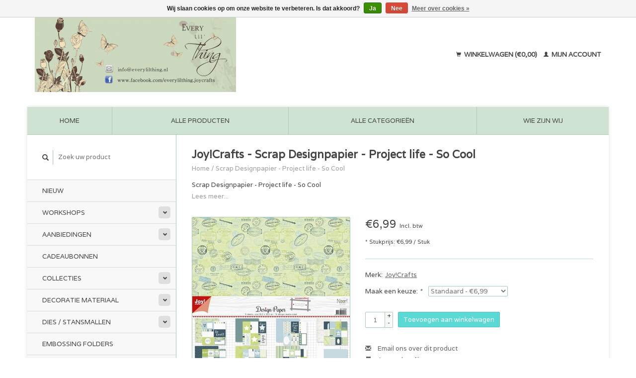

--- FILE ---
content_type: text/html;charset=utf-8
request_url: https://www.everylilthing.nl/scrap-designpapier-project-life-so-cool.html
body_size: 10533
content:
<!DOCTYPE html>
<!--[if lt IE 7 ]><html class="ie ie6" lang="nl"> <![endif]-->
<!--[if IE 7 ]><html class="ie ie7" lang="nl"> <![endif]-->
<!--[if IE 8 ]><html class="ie ie8" lang="nl"> <![endif]-->
<!--[if (gte IE 9)|!(IE)]><!--><html lang="nl"> <!--<![endif]-->
  <head>
    <meta charset="utf-8"/>
<!-- [START] 'blocks/head.rain' -->
<!--

  (c) 2008-2026 Lightspeed Netherlands B.V.
  http://www.lightspeedhq.com
  Generated: 21-01-2026 @ 13:34:04

-->
<link rel="canonical" href="https://www.everylilthing.nl/scrap-designpapier-project-life-so-cool.html"/>
<link rel="alternate" href="https://www.everylilthing.nl/index.rss" type="application/rss+xml" title="Nieuwe producten"/>
<link href="https://cdn.webshopapp.com/assets/cookielaw.css?2025-02-20" rel="stylesheet" type="text/css"/>
<meta name="robots" content="noodp,noydir"/>
<meta name="google-site-verification" content="S7LVCo_UDC_nMdi9AbgZ9g7moI6534kkQwcOPnPOvys"/>
<meta property="og:url" content="https://www.everylilthing.nl/scrap-designpapier-project-life-so-cool.html?source=facebook"/>
<meta property="og:site_name" content="Every lil&#039; Thing"/>
<meta property="og:title" content="Scrap Designpapier - Project life - So Cool"/>
<meta property="og:description" content="Scrap Designpapier - Project life - So Cool"/>
<meta property="og:image" content="https://cdn.webshopapp.com/shops/261088/files/192718721/joycrafts-scrap-designpapier-project-life-so-cool.jpg"/>
<!--[if lt IE 9]>
<script src="https://cdn.webshopapp.com/assets/html5shiv.js?2025-02-20"></script>
<![endif]-->
<!-- [END] 'blocks/head.rain' -->
    <title>Scrap Designpapier - Project life - So Cool - Every lil&#039; Thing</title>
    <meta name="description" content="Scrap Designpapier - Project life - So Cool" />
    <meta name="keywords" content="Scrap Designpapier - Project life - So Cool" />
    
    <meta http-equiv="X-UA-Compatible" content="IE=edge,chrome=1">
    
    <meta name="viewport" content="width=device-width, initial-scale=1.0">
    <meta name="apple-mobile-web-app-capable" content="yes">
    <meta name="apple-mobile-web-app-status-bar-style" content="black">
    
    <link rel="shortcut icon" href="https://cdn.webshopapp.com/shops/261088/themes/22918/assets/favicon.ico?20250115193822" type="image/x-icon" />
    <link href='//fonts.googleapis.com/css?family=Varela:400,300,600' rel='stylesheet' type='text/css'>
    <link href='//fonts.googleapis.com/css?family=Varela:400,300,600' rel='stylesheet' type='text/css'>
    <link rel="shortcut icon" href="https://cdn.webshopapp.com/shops/261088/themes/22918/assets/favicon.ico?20250115193822" type="image/x-icon" /> 
    <link rel="stylesheet" href="https://cdn.webshopapp.com/shops/261088/themes/22918/assets/bootstrap.css?2025011519533820200921091819" />
    <link rel="stylesheet" href="https://cdn.webshopapp.com/shops/261088/themes/22918/assets/responsive.css?2025011519533820200921091819" />

        <link rel="stylesheet" href="https://cdn.webshopapp.com/shops/261088/themes/22918/assets/fancybox-2-1-4.css?2025011519533820200921091819" />
        <link rel="stylesheet" href="https://cdn.webshopapp.com/shops/261088/themes/22918/assets/style.css?2025011519533820200921091819" />       
    <link rel="stylesheet" href="https://cdn.webshopapp.com/shops/261088/themes/22918/assets/settings.css?2025011519533820200921091819" />  
    <link rel="stylesheet" href="https://cdn.webshopapp.com/assets/gui-2-0.css?2025-02-20" /> 
    <link rel="stylesheet" href="https://cdn.webshopapp.com/shops/261088/themes/22918/assets/custom.css?2025011519533820200921091819" />


    <script type="text/javascript" src="https://cdn.webshopapp.com/assets/jquery-1-9-1.js?2025-02-20"></script>
    <script type="text/javascript" src="https://cdn.webshopapp.com/assets/jquery-ui-1-10-1.js?2025-02-20"></script>
    <script type="text/javascript" src="https://cdn.webshopapp.com/assets/jquery-migrate-1-1-1.js?2025-02-20"></script>
    <script type="text/javascript" src="https://cdn.webshopapp.com/shops/261088/themes/22918/assets/global.js?2025011519533820200921091819"></script>
    <script type="text/javascript" src="https://cdn.webshopapp.com/assets/gui.js?2025-02-20"></script>
        <script src="https://cdn.webshopapp.com/shops/261088/themes/22918/assets/fancybox-2-1-4.js?2025011519533820200921091819"></script>
    <script src="https://cdn.webshopapp.com/shops/261088/themes/22918/assets/jquery-zoom-min.js?2025011519533820200921091819"></script>
            <script type="text/javascript" src="https://cdn.webshopapp.com/shops/261088/themes/22918/assets/uspticker.js?2025011519533820200921091819"></script>
    
		<script type="text/javascript" src="https://cdn.webshopapp.com/shops/261088/themes/22918/assets/share42.js?2025011519533820200921091819"></script> 

  </head>
  <body> 
    <header class="container">
      <div class="align">
        <div class="vertical">
          <a href="https://www.everylilthing.nl/" title="Klantvriendelijke webwinkel met een breed assortiment aan hobby artikelen">
            <img class="img-responsive"src="https://cdn.webshopapp.com/shops/261088/themes/22918/assets/logo.png?20250115193822" alt="Klantvriendelijke webwinkel met een breed assortiment aan hobby artikelen" />
          </a>
        </div>
        
        <div class="vertical text-right no-underline">
                    <div class="cart-account">
            <a href="https://www.everylilthing.nl/cart/" class="cart">
              <span class="glyphicon glyphicon-shopping-cart"></span> 
              Winkelwagen (€0,00)
            </a>
            <a href="https://www.everylilthing.nl/account/" class="my-account">
              <span class="glyphicon glyphicon glyphicon-user"></span>
                            Mijn account
                          </a>
          </div>
        </div>
      </div>
    </header>    
    
  
    
    
    
    <div class="container wrapper">
      <nav>
        <ul class="no-list-style no-underline topbar">
          <li class="item home ">
            <a class="itemLink" href="https://www.everylilthing.nl/">Home</a>
          </li>
          
          <li class="item ">
            <a class="itemLink" href="https://www.everylilthing.nl/collection/">Alle producten</a>
          </li>

          
                    <li class="item ">
            <a class="itemLink" href="https://www.everylilthing.nl/catalog/">Alle categorieën</a>
          </li>
          
                                                                                                                                                                                                                                                                                                                                                                                                                                                                                                                                                                                
          
                              <li class="item"><a class="itemLink" href="https://www.everylilthing.nl/service/about/" title="Wie zijn wij">Wie zijn wij</a></li>
                    
                                        
                                        
                                        
                                        
                                        
                              
                    </ul>
      </nav>

      <div class="sidebar col-xs-12 col-sm-12 col-md-3">
        <span class="burger glyphicon glyphicon-menu-hamburger hidden-md hidden-lg"></span>
       
      <div class="search">
  <form action="https://www.everylilthing.nl/search/" method="get" id="formSearch">
    <span onclick="$('#formSearch').submit();" title="Zoeken" class="glyphicon glyphicon-search"></span>
    <input type="text" name="q" value="" placeholder="Zoek uw product"/>
  </form>
</div>
<ul class="no-underline no-list-style sidebarul">
      <li class="item foldingsidebar ">
     
    <a class="itemLink  " href="https://www.everylilthing.nl/nieuw/" title="Nieuw ">Nieuw </a>

      </li>
       
      <li class="item foldingsidebar ">
     <div class="subcat"><span class="glyphicon glyphicon-chevron-down"></span></div>
    <a class="itemLink  hassub" href="https://www.everylilthing.nl/workshops/" title="Workshops">Workshops</a>

        <ul class="subnav">
            <li class="subitem">
                
        <a class="subitemLink " href="https://www.everylilthing.nl/workshops/workshop-magic-fold/" title="Workshop Magic Fold ">Workshop Magic Fold 
        </a>
              </li>
            <li class="subitem">
                
        <a class="subitemLink " href="https://www.everylilthing.nl/workshops/workshop-pakket-sterboekje/" title="Workshop Pakket Sterboekje">Workshop Pakket Sterboekje
        </a>
              </li>
          </ul>
      </li>
       
      <li class="item foldingsidebar ">
     <div class="subcat"><span class="glyphicon glyphicon-chevron-down"></span></div>
    <a class="itemLink  hassub" href="https://www.everylilthing.nl/aanbiedingen-11286674/" title="Aanbiedingen">Aanbiedingen</a>

        <ul class="subnav">
            <li class="subitem">
                
        <a class="subitemLink " href="https://www.everylilthing.nl/aanbiedingen-11286674/sets-kits/" title="Sets &amp; Kits">Sets &amp; Kits
        </a>
              </li>
          </ul>
      </li>
       
      <li class="item foldingsidebar ">
     
    <a class="itemLink  " href="https://www.everylilthing.nl/cadeaubonnen/" title="Cadeaubonnen">Cadeaubonnen</a>

      </li>
       
      <li class="item foldingsidebar ">
     <div class="subcat"><span class="glyphicon glyphicon-chevron-down"></span></div>
    <a class="itemLink  hassub" href="https://www.everylilthing.nl/collecties/" title="Collecties">Collecties</a>

        <ul class="subnav">
            <li class="subitem">
                
        <a class="subitemLink " href="https://www.everylilthing.nl/collecties/mintay-papers/" title="Mintay Papers">Mintay Papers
        </a>
              </li>
            <li class="subitem">
                
        <a class="subitemLink " href="https://www.everylilthing.nl/collecties/masterpiece-design/" title="Masterpiece Design">Masterpiece Design
        </a>
              </li>
            <li class="subitem">
                
        <a class="subitemLink " href="https://www.everylilthing.nl/collecties/dutch-doobadoo/" title="Dutch Doobadoo">Dutch Doobadoo
        </a>
              </li>
            <li class="subitem">
                
        <a class="subitemLink " href="https://www.everylilthing.nl/collecties/piatek13/" title="Piatek13">Piatek13
        </a>
              </li>
            <li class="subitem">
                
        <a class="subitemLink " href="https://www.everylilthing.nl/collecties/scrapboys/" title="ScrapBoys">ScrapBoys
        </a>
              </li>
            <li class="subitem">
                
        <a class="subitemLink " href="https://www.everylilthing.nl/collecties/pronty/" title="Pronty">Pronty
        </a>
              </li>
          </ul>
      </li>
       
      <li class="item foldingsidebar ">
     <div class="subcat"><span class="glyphicon glyphicon-chevron-down"></span></div>
    <a class="itemLink  hassub" href="https://www.everylilthing.nl/decoratie-materiaal/" title="Decoratie materiaal">Decoratie materiaal</a>

        <ul class="subnav">
            <li class="subitem">
                
        <a class="subitemLink " href="https://www.everylilthing.nl/decoratie-materiaal/bloemen-van-papier-kunststof/" title="Bloemen van papier/kunststof">Bloemen van papier/kunststof
        </a>
              </li>
            <li class="subitem">
                
        <a class="subitemLink " href="https://www.everylilthing.nl/decoratie-materiaal/brads/" title="Brads">Brads
        </a>
              </li>
            <li class="subitem">
                
        <a class="subitemLink " href="https://www.everylilthing.nl/decoratie-materiaal/chipboard-figuren/" title="Chipboard figuren">Chipboard figuren
        </a>
              </li>
            <li class="subitem">
                
        <a class="subitemLink " href="https://www.everylilthing.nl/decoratie-materiaal/die-cuts-stansfiguren/" title="Die-cuts / Stansfiguren">Die-cuts / Stansfiguren
        </a>
              </li>
            <li class="subitem">
                
        <a class="subitemLink " href="https://www.everylilthing.nl/decoratie-materiaal/drops/" title="Drops">Drops
        </a>
              </li>
            <li class="subitem">
                
        <a class="subitemLink " href="https://www.everylilthing.nl/decoratie-materiaal/enamel-dots/" title="Enamel Dots">Enamel Dots
        </a>
              </li>
            <li class="subitem">
                
        <a class="subitemLink " href="https://www.everylilthing.nl/decoratie-materiaal/glazen-flesjes/" title="Glazen Flesjes">Glazen Flesjes
        </a>
              </li>
            <li class="subitem">
                
        <a class="subitemLink " href="https://www.everylilthing.nl/decoratie-materiaal/glitter/" title="Glitter">Glitter
        </a>
              </li>
            <li class="subitem">
                
        <a class="subitemLink " href="https://www.everylilthing.nl/decoratie-materiaal/hout-woodsters/" title="Hout &amp; Woodsters">Hout &amp; Woodsters
        </a>
              </li>
            <li class="subitem">
                
        <a class="subitemLink " href="https://www.everylilthing.nl/decoratie-materiaal/katoenen-figuren/" title="Katoenen figuren">Katoenen figuren
        </a>
              </li>
            <li class="subitem">
                
        <a class="subitemLink " href="https://www.everylilthing.nl/decoratie-materiaal/lazer-art/" title="Lazer art">Lazer art
        </a>
              </li>
            <li class="subitem">
                
        <a class="subitemLink " href="https://www.everylilthing.nl/decoratie-materiaal/lint-en-koord/" title="Lint en Koord">Lint en Koord
        </a>
              </li>
            <li class="subitem">
                
        <a class="subitemLink " href="https://www.everylilthing.nl/decoratie-materiaal/metaal-accessoires/" title="Metaal accessoires">Metaal accessoires
        </a>
              </li>
            <li class="subitem">
                
        <a class="subitemLink " href="https://www.everylilthing.nl/decoratie-materiaal/organza-zakjes/" title="Organza zakjes">Organza zakjes
        </a>
              </li>
            <li class="subitem">
                
        <a class="subitemLink " href="https://www.everylilthing.nl/decoratie-materiaal/pasta/" title="Pasta">Pasta
        </a>
              </li>
            <li class="subitem">
                
        <a class="subitemLink " href="https://www.everylilthing.nl/decoratie-materiaal/plastic-figuren/" title="Plastic figuren">Plastic figuren
        </a>
              </li>
            <li class="subitem">
                
        <a class="subitemLink " href="https://www.everylilthing.nl/decoratie-materiaal/postzegels-op-kleur/" title="Postzegels op kleur">Postzegels op kleur
        </a>
              </li>
            <li class="subitem">
                
        <a class="subitemLink " href="https://www.everylilthing.nl/decoratie-materiaal/schudmateriaal/" title="Schudmateriaal">Schudmateriaal
        </a>
              </li>
            <li class="subitem">
                
        <a class="subitemLink " href="https://www.everylilthing.nl/decoratie-materiaal/shadow-boxen/" title="Shadow boxen">Shadow boxen
        </a>
              </li>
            <li class="subitem">
                
        <a class="subitemLink " href="https://www.everylilthing.nl/decoratie-materiaal/stickers/" title="Stickers">Stickers
        </a>
              </li>
            <li class="subitem">
                
        <a class="subitemLink " href="https://www.everylilthing.nl/decoratie-materiaal/wax-zegels/" title="Wax Zegels">Wax Zegels
        </a>
              </li>
            <li class="subitem">
                
        <a class="subitemLink " href="https://www.everylilthing.nl/decoratie-materiaal/wiebel-ogen/" title="Wiebel ogen">Wiebel ogen
        </a>
              </li>
          </ul>
      </li>
       
      <li class="item foldingsidebar ">
     <div class="subcat"><span class="glyphicon glyphicon-chevron-down"></span></div>
    <a class="itemLink  hassub" href="https://www.everylilthing.nl/dies-stansmallen/" title="Dies / Stansmallen">Dies / Stansmallen</a>

        <ul class="subnav">
            <li class="subitem">
                
        <a class="subitemLink " href="https://www.everylilthing.nl/dies-stansmallen/baby-kinderen/" title="Baby / Kinderen">Baby / Kinderen
        </a>
              </li>
            <li class="subitem">
                
        <a class="subitemLink " href="https://www.everylilthing.nl/dies-stansmallen/basis-vormen/" title="Basis vormen">Basis vormen
        </a>
              </li>
            <li class="subitem">
                
        <a class="subitemLink " href="https://www.everylilthing.nl/dies-stansmallen/big-nesting-dies/" title="Big Nesting Dies">Big Nesting Dies
        </a>
              </li>
            <li class="subitem">
                
        <a class="subitemLink " href="https://www.everylilthing.nl/dies-stansmallen/bloemen-takjes/" title="Bloemen / Takjes">Bloemen / Takjes
        </a>
              </li>
            <li class="subitem">
                
        <a class="subitemLink " href="https://www.everylilthing.nl/dies-stansmallen/cijfers-letters/" title="Cijfers &amp; Letters">Cijfers &amp; Letters
        </a>
              </li>
            <li class="subitem">
                
        <a class="subitemLink " href="https://www.everylilthing.nl/dies-stansmallen/dieren/" title="Dieren">Dieren
        </a>
              </li>
            <li class="subitem">
                
        <a class="subitemLink " href="https://www.everylilthing.nl/dies-stansmallen/diversen/" title="Diversen">Diversen
        </a>
              </li>
            <li class="subitem">
                
        <a class="subitemLink " href="https://www.everylilthing.nl/dies-stansmallen/feest-felicitatie/" title="Feest/Felicitatie">Feest/Felicitatie
        </a>
              </li>
            <li class="subitem">
                
        <a class="subitemLink " href="https://www.everylilthing.nl/dies-stansmallen/herfst/" title="Herfst">Herfst
        </a>
              </li>
            <li class="subitem">
                
        <a class="subitemLink " href="https://www.everylilthing.nl/dies-stansmallen/huis-verhuizen/" title="Huis/Verhuizen">Huis/Verhuizen
        </a>
              </li>
            <li class="subitem">
                
        <a class="subitemLink " href="https://www.everylilthing.nl/dies-stansmallen/lente-zomer/" title="Lente/ Zomer">Lente/ Zomer
        </a>
              </li>
            <li class="subitem">
                
        <a class="subitemLink " href="https://www.everylilthing.nl/dies-stansmallen/mon-ami/" title="Mon Ami">Mon Ami
        </a>
              </li>
            <li class="subitem">
                
        <a class="subitemLink " href="https://www.everylilthing.nl/dies-stansmallen/pasen/" title="Pasen">Pasen
        </a>
              </li>
            <li class="subitem">
                
        <a class="subitemLink " href="https://www.everylilthing.nl/dies-stansmallen/postzegel/" title="Postzegel">Postzegel
        </a>
              </li>
            <li class="subitem">
                
        <a class="subitemLink " href="https://www.everylilthing.nl/dies-stansmallen/randstansen/" title="Randstansen">Randstansen
        </a>
              </li>
            <li class="subitem">
                
        <a class="subitemLink " href="https://www.everylilthing.nl/dies-stansmallen/sinterklaas/" title="Sinterklaas">Sinterklaas
        </a>
              </li>
            <li class="subitem">
                
        <a class="subitemLink " href="https://www.everylilthing.nl/dies-stansmallen/scrapbooking-journaling/" title="Scrapbooking/Journaling">Scrapbooking/Journaling
        </a>
              </li>
            <li class="subitem">
                
        <a class="subitemLink " href="https://www.everylilthing.nl/dies-stansmallen/slimline/" title="Slimline">Slimline
        </a>
              </li>
            <li class="subitem">
                
        <a class="subitemLink " href="https://www.everylilthing.nl/dies-stansmallen/strand/" title="Strand">Strand
        </a>
              </li>
            <li class="subitem">
                
        <a class="subitemLink " href="https://www.everylilthing.nl/dies-stansmallen/vlinders-insecten/" title="Vlinders /Insecten">Vlinders /Insecten
        </a>
              </li>
            <li class="subitem">
                
        <a class="subitemLink " href="https://www.everylilthing.nl/dies-stansmallen/winter-kerst/" title="Winter / Kerst">Winter / Kerst
        </a>
              </li>
            <li class="subitem">
                
        <a class="subitemLink " href="https://www.everylilthing.nl/dies-stansmallen/merken/" title="Merken">Merken
        </a>
              </li>
          </ul>
      </li>
       
      <li class="item foldingsidebar ">
     
    <a class="itemLink  " href="https://www.everylilthing.nl/embossing-folders/" title="Embossing Folders">Embossing Folders</a>

      </li>
       
      <li class="item foldingsidebar ">
     <div class="subcat"><span class="glyphicon glyphicon-chevron-down"></span></div>
    <a class="itemLink  hassub" href="https://www.everylilthing.nl/handwerken/" title="Handwerken">Handwerken</a>

        <ul class="subnav">
            <li class="subitem">
                
        <a class="subitemLink " href="https://www.everylilthing.nl/handwerken/borduren/" title="Borduren">Borduren
        </a>
              </li>
            <li class="subitem">
                
        <a class="subitemLink " href="https://www.everylilthing.nl/handwerken/haken/" title="Haken">Haken
        </a>
              </li>
          </ul>
      </li>
       
      <li class="item foldingsidebar ">
     
    <a class="itemLink  " href="https://www.everylilthing.nl/home-deco/" title="Home Deco">Home Deco</a>

      </li>
       
      <li class="item foldingsidebar ">
     <div class="subcat"><span class="glyphicon glyphicon-chevron-down"></span></div>
    <a class="itemLink  hassub" href="https://www.everylilthing.nl/inkt/" title="Inkt">Inkt</a>

        <ul class="subnav">
            <li class="subitem">
                
        <a class="subitemLink " href="https://www.everylilthing.nl/inkt/inkt-op-oliebasis/" title="Inkt op Oliebasis">Inkt op Oliebasis
        </a>
              </li>
            <li class="subitem">
                
        <a class="subitemLink " href="https://www.everylilthing.nl/inkt/inkt-op-waterbasis/" title="Inkt op Waterbasis">Inkt op Waterbasis
        </a>
              </li>
            <li class="subitem">
                
        <a class="subitemLink " href="https://www.everylilthing.nl/inkt/versamark/" title="Versamark">Versamark
        </a>
              </li>
          </ul>
      </li>
       
      <li class="item foldingsidebar ">
     <div class="subcat"><span class="glyphicon glyphicon-chevron-down"></span></div>
    <a class="itemLink  hassub" href="https://www.everylilthing.nl/lijm-tape/" title="Lijm &amp; tape">Lijm &amp; tape</a>

        <ul class="subnav">
            <li class="subitem">
                
        <a class="subitemLink " href="https://www.everylilthing.nl/lijm-tape/dubbelzijdig-klevend-tape/" title="Dubbelzijdig klevend tape">Dubbelzijdig klevend tape
        </a>
              </li>
            <li class="subitem">
                
        <a class="subitemLink " href="https://www.everylilthing.nl/lijm-tape/foam-blokjes/" title="Foam blokjes">Foam blokjes
        </a>
              </li>
            <li class="subitem">
                
        <a class="subitemLink " href="https://www.everylilthing.nl/lijm-tape/foam-tape/" title="Foam tape">Foam tape
        </a>
              </li>
            <li class="subitem">
                
        <a class="subitemLink " href="https://www.everylilthing.nl/lijm-tape/glossy-accents/" title="Glossy Accents">Glossy Accents
        </a>
              </li>
            <li class="subitem">
                
        <a class="subitemLink " href="https://www.everylilthing.nl/lijm-tape/glue-dots/" title="Glue dots">Glue dots
        </a>
              </li>
            <li class="subitem">
                
        <a class="subitemLink " href="https://www.everylilthing.nl/lijm-tape/klittenband/" title="Klittenband ">Klittenband 
        </a>
              </li>
            <li class="subitem">
                
        <a class="subitemLink " href="https://www.everylilthing.nl/lijm-tape/lijm/" title="Lijm">Lijm
        </a>
              </li>
            <li class="subitem">
                
        <a class="subitemLink " href="https://www.everylilthing.nl/lijm-tape/lijmvellen/" title="Lijmvellen">Lijmvellen
        </a>
              </li>
            <li class="subitem">
                
        <a class="subitemLink " href="https://www.everylilthing.nl/lijm-tape/lijmpistool/" title="Lijmpistool ">Lijmpistool 
        </a>
              </li>
            <li class="subitem">
                
        <a class="subitemLink " href="https://www.everylilthing.nl/lijm-tape/tape/" title="Tape">Tape
        </a>
              </li>
            <li class="subitem">
                
        <a class="subitemLink " href="https://www.everylilthing.nl/lijm-tape/lijm-gum/" title="Lijm gum">Lijm gum
        </a>
              </li>
            <li class="subitem">
                
        <a class="subitemLink " href="https://www.everylilthing.nl/lijm-tape/foam-vellen/" title="Foam vellen">Foam vellen
        </a>
              </li>
          </ul>
      </li>
       
      <li class="item foldingsidebar ">
     <div class="subcat"><span class="glyphicon glyphicon-chevron-down"></span></div>
    <a class="itemLink  hassub" href="https://www.everylilthing.nl/mask-stencils/" title="Mask stencils">Mask stencils</a>

        <ul class="subnav">
            <li class="subitem">
                
        <a class="subitemLink " href="https://www.everylilthing.nl/mask-stencils/achtergrond-patronen/" title="Achtergrond Patronen">Achtergrond Patronen
        </a>
              </li>
            <li class="subitem">
                
        <a class="subitemLink " href="https://www.everylilthing.nl/mask-stencils/albums/" title="Albums">Albums
        </a>
              </li>
            <li class="subitem">
                
        <a class="subitemLink " href="https://www.everylilthing.nl/mask-stencils/basis-kaartvormen/" title="Basis kaartvormen">Basis kaartvormen
        </a>
              </li>
            <li class="subitem">
                
        <a class="subitemLink " href="https://www.everylilthing.nl/mask-stencils/build-up/" title="Build Up">Build Up
        </a>
              </li>
            <li class="subitem">
                
        <a class="subitemLink " href="https://www.everylilthing.nl/mask-stencils/doosjes/" title="Doosjes">Doosjes
        </a>
              </li>
            <li class="subitem">
                
        <a class="subitemLink " href="https://www.everylilthing.nl/mask-stencils/journaling-lettering/" title="Journaling /Lettering">Journaling /Lettering
        </a>
              </li>
            <li class="subitem">
                
        <a class="subitemLink " href="https://www.everylilthing.nl/mask-stencils/rolodex-memorydex/" title="Rolodex/Memorydex">Rolodex/Memorydex
        </a>
              </li>
            <li class="subitem">
                
        <a class="subitemLink " href="https://www.everylilthing.nl/mask-stencils/merken/" title="Merken">Merken
        </a>
              </li>
          </ul>
      </li>
       
      <li class="item foldingsidebar ">
     
    <a class="itemLink  " href="https://www.everylilthing.nl/mdf-hout/" title="MDF / Hout">MDF / Hout</a>

      </li>
       
      <li class="item foldingsidebar ">
     <div class="subcat"><span class="glyphicon glyphicon-chevron-down"></span></div>
    <a class="itemLink  hassub" href="https://www.everylilthing.nl/mixed-media/" title="Mixed Media">Mixed Media</a>

        <ul class="subnav">
            <li class="subitem">
                
        <a class="subitemLink " href="https://www.everylilthing.nl/mixed-media/glossy-accents/" title="Glossy Accents">Glossy Accents
        </a>
              </li>
            <li class="subitem">
                
        <a class="subitemLink " href="https://www.everylilthing.nl/mixed-media/krimpie-magic-plastic/" title="Krimpie Magic Plastic">Krimpie Magic Plastic
        </a>
              </li>
            <li class="subitem">
                
        <a class="subitemLink " href="https://www.everylilthing.nl/mixed-media/pasta/" title="Pasta">Pasta
        </a>
              </li>
            <li class="subitem">
                
        <a class="subitemLink " href="https://www.everylilthing.nl/mixed-media/schudkorrels/" title="Schudkorrels">Schudkorrels
        </a>
              </li>
            <li class="subitem">
                
        <a class="subitemLink " href="https://www.everylilthing.nl/mixed-media/shaker-mix/" title="Shaker mix">Shaker mix
        </a>
              </li>
            <li class="subitem">
                
        <a class="subitemLink " href="https://www.everylilthing.nl/mixed-media/wax-zegels/" title="Wax zegels">Wax zegels
        </a>
              </li>
            <li class="subitem">
                
        <a class="subitemLink " href="https://www.everylilthing.nl/mixed-media/embossing-poeder/" title="Embossing Poeder">Embossing Poeder
        </a>
              </li>
          </ul>
      </li>
       
      <li class="item foldingsidebar ">
     <div class="subcat"><span class="glyphicon glyphicon-chevron-down"></span></div>
    <a class="itemLink  hassub" href="https://www.everylilthing.nl/modeleren-en-gieten/" title="Modeleren en Gieten">Modeleren en Gieten</a>

        <ul class="subnav">
            <li class="subitem">
                
        <a class="subitemLink " href="https://www.everylilthing.nl/modeleren-en-gieten/giethars/" title="Giethars">Giethars
        </a>
              </li>
          </ul>
      </li>
       
      <li class="item foldingsidebar ">
     <div class="subcat"><span class="glyphicon glyphicon-chevron-down"></span></div>
    <a class="itemLink  hassub" href="https://www.everylilthing.nl/opbergen/" title="Opbergen">Opbergen</a>

        <ul class="subnav">
            <li class="subitem">
                
        <a class="subitemLink " href="https://www.everylilthing.nl/opbergen/magneetmappen-vellen/" title="Magneetmappen/vellen">Magneetmappen/vellen
        </a>
              </li>
            <li class="subitem">
                
        <a class="subitemLink " href="https://www.everylilthing.nl/opbergen/opberg-boxen/" title="Opberg boxen">Opberg boxen
        </a>
              </li>
            <li class="subitem">
                
        <a class="subitemLink " href="https://www.everylilthing.nl/opbergen/stapel-potjes/" title="Stapel potjes">Stapel potjes
        </a>
              </li>
            <li class="subitem">
                
        <a class="subitemLink " href="https://www.everylilthing.nl/opbergen/tassen-koffers/" title="Tassen/Koffers">Tassen/Koffers
        </a>
              </li>
            <li class="subitem">
                
        <a class="subitemLink " href="https://www.everylilthing.nl/opbergen/zelfsluitende-zakken/" title="Zelfsluitende zakken">Zelfsluitende zakken
        </a>
              </li>
          </ul>
      </li>
       
      <li class="item foldingsidebar ">
     <div class="subcat"><span class="glyphicon glyphicon-chevron-down"></span></div>
    <a class="itemLink  hassub" href="https://www.everylilthing.nl/paracord/" title="Paracord">Paracord</a>

        <ul class="subnav">
            <li class="subitem">
                
        <a class="subitemLink " href="https://www.everylilthing.nl/paracord/koord/" title="Koord">Koord
        </a>
              </li>
            <li class="subitem">
                
        <a class="subitemLink " href="https://www.everylilthing.nl/paracord/sluitingen-ringen/" title="Sluitingen &amp; Ringen">Sluitingen &amp; Ringen
        </a>
              </li>
          </ul>
      </li>
       
      <li class="item foldingsidebar ">
     <div class="subcat"><span class="glyphicon glyphicon-chevron-down"></span></div>
    <a class="itemLink  hassub" href="https://www.everylilthing.nl/papier-karton/" title="Papier/Karton">Papier/Karton</a>

        <ul class="subnav">
            <li class="subitem">
                
        <a class="subitemLink " href="https://www.everylilthing.nl/papier-karton/aquarelpapier/" title="Aquarelpapier">Aquarelpapier
        </a>
              </li>
            <li class="subitem">
                
        <a class="subitemLink " href="https://www.everylilthing.nl/papier-karton/cardstock/" title="Cardstock">Cardstock
        </a>
              </li>
            <li class="subitem">
                
        <a class="subitemLink " href="https://www.everylilthing.nl/papier-karton/collage-papier/" title="Collage papier">Collage papier
        </a>
              </li>
            <li class="subitem">
                
        <a class="subitemLink " href="https://www.everylilthing.nl/papier-karton/crepepapier/" title="Crêpepapier ">Crêpepapier 
        </a>
              </li>
            <li class="subitem">
                
        <a class="subitemLink " href="https://www.everylilthing.nl/papier-karton/design-papier/" title="Design papier">Design papier
        </a>
              </li>
            <li class="subitem">
                
        <a class="subitemLink " href="https://www.everylilthing.nl/papier-karton/enveloppen/" title="Enveloppen">Enveloppen
        </a>
              </li>
            <li class="subitem">
                
        <a class="subitemLink " href="https://www.everylilthing.nl/papier-karton/filigraan-papier/" title="Filigraan papier">Filigraan papier
        </a>
              </li>
            <li class="subitem">
                
        <a class="subitemLink " href="https://www.everylilthing.nl/papier-karton/fluweel-karton/" title="Fluweel karton">Fluweel karton
        </a>
              </li>
            <li class="subitem">
                
        <a class="subitemLink " href="https://www.everylilthing.nl/papier-karton/glitter-karton/" title="Glitter karton">Glitter karton
        </a>
              </li>
            <li class="subitem">
                
        <a class="subitemLink " href="https://www.everylilthing.nl/papier-karton/grijskarton-greyboard/" title="Grijskarton/greyboard">Grijskarton/greyboard
        </a>
              </li>
            <li class="subitem">
                
        <a class="subitemLink " href="https://www.everylilthing.nl/papier-karton/knipvellen/" title="Knipvellen">Knipvellen
        </a>
              </li>
            <li class="subitem">
                
        <a class="subitemLink " href="https://www.everylilthing.nl/papier-karton/kraft-bruin/" title="Kraft Bruin">Kraft Bruin
        </a>
              </li>
            <li class="subitem">
                
        <a class="subitemLink " href="https://www.everylilthing.nl/papier-karton/kraft-zwart/" title="Kraft Zwart">Kraft Zwart
        </a>
              </li>
            <li class="subitem">
                
        <a class="subitemLink " href="https://www.everylilthing.nl/papier-karton/kraft-wit/" title="Kraft Wit">Kraft Wit
        </a>
              </li>
            <li class="subitem">
                
        <a class="subitemLink " href="https://www.everylilthing.nl/papier-karton/mulberry/" title="Mulberry">Mulberry
        </a>
              </li>
            <li class="subitem">
                
        <a class="subitemLink " href="https://www.everylilthing.nl/papier-karton/postzegel-papier/" title="Postzegel Papier">Postzegel Papier
        </a>
              </li>
            <li class="subitem">
                
        <a class="subitemLink " href="https://www.everylilthing.nl/papier-karton/rolodex-memorydex/" title="Rolodex/Memorydex">Rolodex/Memorydex
        </a>
              </li>
            <li class="subitem">
                
        <a class="subitemLink " href="https://www.everylilthing.nl/papier-karton/stempel-papier/" title="Stempel papier">Stempel papier
        </a>
              </li>
            <li class="subitem">
                
        <a class="subitemLink " href="https://www.everylilthing.nl/papier-karton/stempel-print-linnen/" title="Stempel/Print linnen">Stempel/Print linnen
        </a>
              </li>
            <li class="subitem">
                
        <a class="subitemLink " href="https://www.everylilthing.nl/papier-karton/spiegelkarton/" title="Spiegelkarton">Spiegelkarton
        </a>
              </li>
            <li class="subitem">
                
        <a class="subitemLink " href="https://www.everylilthing.nl/papier-karton/tags-labels/" title="Tags/labels">Tags/labels
        </a>
              </li>
            <li class="subitem">
                
        <a class="subitemLink " href="https://www.everylilthing.nl/papier-karton/transparante-vellen-mica/" title="Transparante vellen/Mica">Transparante vellen/Mica
        </a>
              </li>
            <li class="subitem">
                
        <a class="subitemLink " href="https://www.everylilthing.nl/papier-karton/vellum-perkament-papier/" title="Vellum/Perkament papier">Vellum/Perkament papier
        </a>
              </li>
            <li class="subitem">
                
        <a class="subitemLink " href="https://www.everylilthing.nl/papier-karton/merken/" title="Merken">Merken
        </a>
              </li>
            <li class="subitem">
                
        <a class="subitemLink " href="https://www.everylilthing.nl/papier-karton/krimpie-magic-plastic/" title="Krimpie Magic Plastic">Krimpie Magic Plastic
        </a>
              </li>
            <li class="subitem">
                
        <a class="subitemLink " href="https://www.everylilthing.nl/papier-karton/yupo-11740667/" title="Yupo">Yupo
        </a>
              </li>
          </ul>
      </li>
       
      <li class="item foldingsidebar ">
     <div class="subcat"><span class="glyphicon glyphicon-chevron-down"></span></div>
    <a class="itemLink  hassub" href="https://www.everylilthing.nl/planners-journals-benodigdheden/" title="Planners/Journals &amp; Benodigdheden">Planners/Journals &amp; Benodigdheden</a>

        <ul class="subnav">
            <li class="subitem">
                
        <a class="subitemLink " href="https://www.everylilthing.nl/planners-journals-benodigdheden/planners/" title="Planners">Planners
        </a>
              </li>
            <li class="subitem">
                
        <a class="subitemLink " href="https://www.everylilthing.nl/planners-journals-benodigdheden/diy-pakket/" title="DIY pakket">DIY pakket
        </a>
              </li>
            <li class="subitem">
                
        <a class="subitemLink " href="https://www.everylilthing.nl/planners-journals-benodigdheden/stansen-voor-planners/" title="Stansen voor Planners">Stansen voor Planners
        </a>
              </li>
            <li class="subitem">
                
        <a class="subitemLink " href="https://www.everylilthing.nl/planners-journals-benodigdheden/stempels-voor-planners/" title="Stempels voor Planners">Stempels voor Planners
        </a>
              </li>
            <li class="subitem">
                
        <a class="subitemLink " href="https://www.everylilthing.nl/planners-journals-benodigdheden/pocket-page-kaartjes/" title="Pocket Page Kaartjes">Pocket Page Kaartjes
        </a>
              </li>
            <li class="subitem">
                
        <a class="subitemLink " href="https://www.everylilthing.nl/planners-journals-benodigdheden/journalling-en-handlettering/" title="Journalling en Handlettering">Journalling en Handlettering
        </a>
              </li>
          </ul>
      </li>
       
      <li class="item foldingsidebar ">
     <div class="subcat"><span class="glyphicon glyphicon-chevron-down"></span></div>
    <a class="itemLink  hassub" href="https://www.everylilthing.nl/sieraden/" title="Sieraden">Sieraden</a>

        <ul class="subnav">
            <li class="subitem">
                
        <a class="subitemLink " href="https://www.everylilthing.nl/sieraden/glazen-flesjes/" title="Glazen Flesjes">Glazen Flesjes
        </a>
              </li>
            <li class="subitem">
                
        <a class="subitemLink " href="https://www.everylilthing.nl/sieraden/sieraden-benodigheden/" title="Sieraden benodigheden">Sieraden benodigheden
        </a>
              </li>
            <li class="subitem">
                
        <a class="subitemLink " href="https://www.everylilthing.nl/sieraden/tools/" title="Tools">Tools
        </a>
              </li>
          </ul>
      </li>
       
      <li class="item foldingsidebar ">
     <div class="subcat"><span class="glyphicon glyphicon-chevron-down"></span></div>
    <a class="itemLink  hassub" href="https://www.everylilthing.nl/stans-en-embossing-machines/" title="Stans- en embossing-machines">Stans- en embossing-machines</a>

        <ul class="subnav">
            <li class="subitem">
                
        <a class="subitemLink " href="https://www.everylilthing.nl/stans-en-embossing-machines/stansmachines/" title="Stansmachines">Stansmachines
        </a>
              </li>
            <li class="subitem">
                
        <a class="subitemLink " href="https://www.everylilthing.nl/stans-en-embossing-machines/platen-en-matten/" title="Platen en matten">Platen en matten
        </a>
              </li>
          </ul>
      </li>
       
      <li class="item foldingsidebar ">
     <div class="subcat"><span class="glyphicon glyphicon-chevron-down"></span></div>
    <a class="itemLink  hassub" href="https://www.everylilthing.nl/stempelen/" title="Stempelen">Stempelen</a>

        <ul class="subnav">
            <li class="subitem">
                
        <a class="subitemLink " href="https://www.everylilthing.nl/stempelen/stempelbenodigdheden/" title="Stempelbenodigdheden">Stempelbenodigdheden
        </a>
              </li>
            <li class="subitem">
                
        <a class="subitemLink " href="https://www.everylilthing.nl/stempelen/stamping-foam/" title="Stamping foam">Stamping foam
        </a>
              </li>
            <li class="subitem">
                
        <a class="subitemLink " href="https://www.everylilthing.nl/stempelen/stempels/" title="Stempels">Stempels
        </a>
              </li>
          </ul>
      </li>
       
      <li class="item foldingsidebar ">
     <div class="subcat"><span class="glyphicon glyphicon-chevron-down"></span></div>
    <a class="itemLink  hassub" href="https://www.everylilthing.nl/tekenen-kleuren/" title="Tekenen &amp; kleuren">Tekenen &amp; kleuren</a>

        <ul class="subnav">
            <li class="subitem">
                
        <a class="subitemLink " href="https://www.everylilthing.nl/tekenen-kleuren/markers-stiften/" title="Markers/Stiften">Markers/Stiften
        </a>
              </li>
            <li class="subitem">
                
        <a class="subitemLink " href="https://www.everylilthing.nl/tekenen-kleuren/penselen/" title="Penselen">Penselen
        </a>
              </li>
            <li class="subitem">
                
        <a class="subitemLink " href="https://www.everylilthing.nl/tekenen-kleuren/yupo/" title="Yupo">Yupo
        </a>
              </li>
            <li class="subitem">
                
        <a class="subitemLink " href="https://www.everylilthing.nl/tekenen-kleuren/waterpenselen/" title="Waterpenselen">Waterpenselen
        </a>
              </li>
          </ul>
      </li>
       
      <li class="item foldingsidebar ">
     <div class="subcat"><span class="glyphicon glyphicon-chevron-down"></span></div>
    <a class="itemLink  hassub" href="https://www.everylilthing.nl/tools/" title="Tools">Tools</a>

        <ul class="subnav">
            <li class="subitem">
                
        <a class="subitemLink " href="https://www.everylilthing.nl/tools/bevestigingsmiddelen/" title="Bevestigingsmiddelen">Bevestigingsmiddelen
        </a>
              </li>
            <li class="subitem">
                
        <a class="subitemLink " href="https://www.everylilthing.nl/tools/blending-tools/" title="Blending tools">Blending tools
        </a>
              </li>
            <li class="subitem">
                
        <a class="subitemLink " href="https://www.everylilthing.nl/tools/boekbinders-ringen/" title="Boekbinders Ringen">Boekbinders Ringen
        </a>
              </li>
            <li class="subitem">
                
        <a class="subitemLink " href="https://www.everylilthing.nl/tools/boren/" title="Boren">Boren
        </a>
              </li>
            <li class="subitem">
                
        <a class="subitemLink " href="https://www.everylilthing.nl/tools/heat-tools/" title="Heat Tools">Heat Tools
        </a>
              </li>
            <li class="subitem">
                
        <a class="subitemLink " href="https://www.everylilthing.nl/tools/lampen/" title="Lampen">Lampen
        </a>
              </li>
            <li class="subitem">
                
        <a class="subitemLink " href="https://www.everylilthing.nl/tools/lijmpistool/" title="Lijmpistool">Lijmpistool
        </a>
              </li>
            <li class="subitem">
                
        <a class="subitemLink " href="https://www.everylilthing.nl/tools/linialen/" title="Linialen">Linialen
        </a>
              </li>
            <li class="subitem">
                
        <a class="subitemLink " href="https://www.everylilthing.nl/tools/mixed-media/" title="Mixed Media">Mixed Media
        </a>
              </li>
            <li class="subitem">
                
        <a class="subitemLink " href="https://www.everylilthing.nl/tools/modeleren/" title="Modeleren">Modeleren
        </a>
              </li>
            <li class="subitem">
                
        <a class="subitemLink " href="https://www.everylilthing.nl/tools/penselen/" title="Penselen">Penselen
        </a>
              </li>
            <li class="subitem">
                
        <a class="subitemLink " href="https://www.everylilthing.nl/tools/prikken/" title="Prikken">Prikken
        </a>
              </li>
            <li class="subitem">
                
        <a class="subitemLink " href="https://www.everylilthing.nl/tools/scharen/" title="Scharen">Scharen
        </a>
              </li>
            <li class="subitem">
                
        <a class="subitemLink " href="https://www.everylilthing.nl/tools/schuren/" title="Schuren">Schuren
        </a>
              </li>
            <li class="subitem">
                
        <a class="subitemLink " href="https://www.everylilthing.nl/tools/snijden-rillen/" title="Snijden &amp; Rillen">Snijden &amp; Rillen
        </a>
              </li>
            <li class="subitem">
                
        <a class="subitemLink " href="https://www.everylilthing.nl/tools/stempelen/" title="Stempelen">Stempelen
        </a>
              </li>
            <li class="subitem">
                
        <a class="subitemLink " href="https://www.everylilthing.nl/tools/sticky-picktool/" title="Sticky Picktool">Sticky Picktool
        </a>
              </li>
            <li class="subitem">
                
        <a class="subitemLink " href="https://www.everylilthing.nl/tools/diversen/" title="Diversen">Diversen
        </a>
              </li>
          </ul>
      </li>
       
      <li class="item foldingsidebar ">
     <div class="subcat"><span class="glyphicon glyphicon-chevron-down"></span></div>
    <a class="itemLink  hassub" href="https://www.everylilthing.nl/themas/" title="Thema&#039;s">Thema&#039;s</a>

        <ul class="subnav">
            <li class="subitem">
                
        <a class="subitemLink " href="https://www.everylilthing.nl/themas/atc-art-trading-cards/" title="ATC (Art Trading Cards)">ATC (Art Trading Cards)
        </a>
              </li>
            <li class="subitem">
                
        <a class="subitemLink " href="https://www.everylilthing.nl/themas/baby-kinderen/" title="Baby / Kinderen">Baby / Kinderen
        </a>
              </li>
            <li class="subitem">
                
        <a class="subitemLink " href="https://www.everylilthing.nl/themas/beterschap/" title="Beterschap">Beterschap
        </a>
              </li>
            <li class="subitem">
                
        <a class="subitemLink " href="https://www.everylilthing.nl/themas/condoleance/" title="Condoleance">Condoleance
        </a>
              </li>
            <li class="subitem">
                
        <a class="subitemLink " href="https://www.everylilthing.nl/themas/dieren/" title="Dieren">Dieren
        </a>
              </li>
            <li class="subitem">
                
        <a class="subitemLink " href="https://www.everylilthing.nl/themas/feest-felicitatie/" title="Feest/Felicitatie">Feest/Felicitatie
        </a>
              </li>
            <li class="subitem">
                
        <a class="subitemLink " href="https://www.everylilthing.nl/themas/halloween/" title="Halloween">Halloween
        </a>
              </li>
            <li class="subitem">
                
        <a class="subitemLink " href="https://www.everylilthing.nl/themas/herfst/" title="Herfst">Herfst
        </a>
              </li>
            <li class="subitem">
                
        <a class="subitemLink " href="https://www.everylilthing.nl/themas/holland/" title="Holland">Holland
        </a>
              </li>
            <li class="subitem">
                
        <a class="subitemLink " href="https://www.everylilthing.nl/themas/huis-verhuizen/" title="Huis/Verhuizen">Huis/Verhuizen
        </a>
              </li>
            <li class="subitem">
                
        <a class="subitemLink " href="https://www.everylilthing.nl/themas/kerst-winter/" title="Kerst/Winter">Kerst/Winter
        </a>
              </li>
            <li class="subitem">
                
        <a class="subitemLink " href="https://www.everylilthing.nl/themas/letters-en-cijfers/" title="Letters en Cijfers">Letters en Cijfers
        </a>
              </li>
            <li class="subitem">
                
        <a class="subitemLink " href="https://www.everylilthing.nl/themas/moederdag/" title="Moederdag  ">Moederdag  
        </a>
              </li>
            <li class="subitem">
                
        <a class="subitemLink " href="https://www.everylilthing.nl/themas/muziek/" title="Muziek">Muziek
        </a>
              </li>
            <li class="subitem">
                
        <a class="subitemLink " href="https://www.everylilthing.nl/themas/pasen-lente/" title="Pasen / Lente">Pasen / Lente
        </a>
              </li>
            <li class="subitem">
                
        <a class="subitemLink " href="https://www.everylilthing.nl/themas/pop-up/" title="Pop Up">Pop Up
        </a>
              </li>
            <li class="subitem">
                
        <a class="subitemLink " href="https://www.everylilthing.nl/themas/postzegel/" title="Postzegel">Postzegel
        </a>
              </li>
            <li class="subitem">
                
        <a class="subitemLink " href="https://www.everylilthing.nl/themas/rolodex-memorydex/" title="Rolodex/Memorydex">Rolodex/Memorydex
        </a>
              </li>
            <li class="subitem">
                
        <a class="subitemLink " href="https://www.everylilthing.nl/themas/schudkarten-shakers/" title="Schudkarten/Shakers">Schudkarten/Shakers
        </a>
              </li>
            <li class="subitem">
                
        <a class="subitemLink " href="https://www.everylilthing.nl/themas/scrapbooking/" title="Scrapbooking">Scrapbooking
        </a>
              </li>
            <li class="subitem">
                
        <a class="subitemLink " href="https://www.everylilthing.nl/themas/sinterklaas/" title="Sinterklaas">Sinterklaas
        </a>
              </li>
            <li class="subitem">
                
        <a class="subitemLink " href="https://www.everylilthing.nl/themas/slimline/" title="Slimline">Slimline
        </a>
              </li>
            <li class="subitem">
                
        <a class="subitemLink " href="https://www.everylilthing.nl/themas/strand/" title="Strand">Strand
        </a>
              </li>
            <li class="subitem">
                
        <a class="subitemLink " href="https://www.everylilthing.nl/themas/takjes-bloemen/" title="Takjes/bloemen">Takjes/bloemen
        </a>
              </li>
            <li class="subitem">
                
        <a class="subitemLink " href="https://www.everylilthing.nl/themas/vaderdag/" title="Vaderdag">Vaderdag
        </a>
              </li>
            <li class="subitem">
                
        <a class="subitemLink " href="https://www.everylilthing.nl/themas/valentijn/" title="Valentijn">Valentijn
        </a>
              </li>
            <li class="subitem">
                
        <a class="subitemLink " href="https://www.everylilthing.nl/themas/vlinders-insecten/" title="Vlinders / Insecten">Vlinders / Insecten
        </a>
              </li>
            <li class="subitem">
                
        <a class="subitemLink " href="https://www.everylilthing.nl/themas/zomer/" title="Zomer">Zomer
        </a>
              </li>
          </ul>
      </li>
       
      <li class="item">
    <a class="itemLink" href="https://www.everylilthing.nl/brands/" title="Merken">Merken</a>
  </li>
    
            </ul>      </div>
      <div class="content col-xs-12 col-sm-12 col-md-9">
            <div itemscope itemtype="http://schema.org/Product">
  <div class="page-title row">
    <div class="title col-md-12">
      
      <h1 itemprop="name" content="Joy!Crafts - Scrap Designpapier - Project life - So Cool" class="left">Joy!Crafts - Scrap Designpapier - Project life - So Cool </h1>
      <meta itemprop="mpn" content="6011/0539" />      <meta itemprop="brand" content="Joy!Crafts" />      <meta itemprop="itemCondition" itemtype="https://schema.org/OfferItemCondition" content="http://schema.org/NewCondition"/>
      <meta itemprop="description" content="Scrap Designpapier - Project life - So Cool" />            
      <div class="clearfix"></div>
      
      <div class="breadcrumbs no-underline">
        <a href="https://www.everylilthing.nl/" title="Home">Home</a>
                / <a href="https://www.everylilthing.nl/scrap-designpapier-project-life-so-cool.html">Scrap Designpapier - Project life - So Cool</a>
              </div>
    </div>
    
  </div>  
  <div class="page-text row">
    <div class="col-md-12">
            <p>
        Scrap Designpapier - Project life - So Cool
      </p>
                <a href="#read-more" title="Lees meer" class="no-underline read-more">Lees meer...</a>
                  </div>
  </div>
  
  <div class="product-wrap row">
    <div class="col-md-5 col-xs-12 image">
      <div class="zoombox fancybox">
        <div class="images"> 
          <meta itemprop="image" content="https://cdn.webshopapp.com/shops/261088/files/192718721/300x250x2/joycrafts-scrap-designpapier-project-life-so-cool.jpg" />                              <a  class="zoom first" data-image-id="192718721" href="https://cdn.webshopapp.com/shops/261088/files/192718721/joycrafts-scrap-designpapier-project-life-so-cool.jpg" title="Joy!Crafts Scrap Designpapier - Project life - So Cool">
                        <img class="img-responsive" src="https://cdn.webshopapp.com/shops/261088/files/192718721/317x317x2/joycrafts-scrap-designpapier-project-life-so-cool.jpg" alt="Joy!Crafts Scrap Designpapier - Project life - So Cool" data-original-url="https://cdn.webshopapp.com/shops/261088/files/192718721/joycrafts-scrap-designpapier-project-life-so-cool.jpg" class="featured">
                      </a> 
                                        <a  class="zoom" data-image-id="404288621" href="https://cdn.webshopapp.com/shops/261088/files/404288621/joycrafts-scrap-designpapier-project-life-so-cool.jpg" title="Joy!Crafts Scrap Designpapier - Project life - So Cool">
                        <img class="img-responsive" src="https://cdn.webshopapp.com/shops/261088/files/404288621/317x317x2/joycrafts-scrap-designpapier-project-life-so-cool.jpg" alt="Joy!Crafts Scrap Designpapier - Project life - So Cool" data-original-url="https://cdn.webshopapp.com/shops/261088/files/404288621/joycrafts-scrap-designpapier-project-life-so-cool.jpg" class="featured">
                      </a> 
                            </div>

        <div class="thumbs row">
                    <div class="col-md-4 col-sm-2 col-xs-4 ">
            <a data-image-id="192718721" class="active">
                                              <img src="https://cdn.webshopapp.com/shops/261088/files/192718721/86x86x2/joycrafts-scrap-designpapier-project-life-so-cool.jpg" alt="Joy!Crafts Scrap Designpapier - Project life - So Cool" title="Joy!Crafts Scrap Designpapier - Project life - So Cool"/>
                                          </a>
          </div>
                    <div class="col-md-4 col-sm-2 col-xs-4 ">
            <a data-image-id="404288621">
                                              <img src="https://cdn.webshopapp.com/shops/261088/files/404288621/86x86x2/joycrafts-scrap-designpapier-project-life-so-cool.jpg" alt="Joy!Crafts Scrap Designpapier - Project life - So Cool" title="Joy!Crafts Scrap Designpapier - Project life - So Cool"/>
                                          </a>
          </div>
                  </div>
      </div>  
    </div>
    
    <div class="col-md-7 col-xs-12 product-details" itemprop="offers" itemscope itemtype="http://schema.org/Offer">
			<meta itemprop="price" content="6.99" />
		<meta itemprop="priceCurrency" content="EUR" />
	  
            <meta itemprop="availability" content="InStock" />
       
      <div class="price-wrap">
                <div class="price">
          €6,99          <small class="price-tax">Incl. btw</small>            
                    <br /><small>*
          Stukprijs: €6,99 / Stuk
          </small>
              </div> 
      </div>
                      
             <div class="brand-productpage"> 
               <div class="brand-pp">Merk:</div>
        <div class="brand-name-pp"><a href="https://www.everylilthing.nl/brands/joycrafts/" title="product.brand.title">Joy!Crafts</a>
        </div>
                </div>
        
      <div class="cart-wrap">
        <form action="https://www.everylilthing.nl/cart/add/138640661/" id="product_configure_form" method="post">  
          <input type="hidden" name="bundle_id" id="product_configure_bundle_id" value="">
<div class="product-configure">
  <div class="product-configure-variants"  aria-label="Select an option of the product. This will reload the page to show the new option." role="region">
    <label for="product_configure_variants">Maak een keuze: <em aria-hidden="true">*</em></label>
    <select name="variant" id="product_configure_variants" onchange="document.getElementById('product_configure_form').action = 'https://www.everylilthing.nl/product/variants/70189712/'; document.getElementById('product_configure_form').submit();" aria-required="true">
      <option value="138640661" selected="selected">Standaard - €6,99</option>
    </select>
    <div class="product-configure-clear"></div>
  </div>
</div>
 
          
                                         <div class="quantity">
            <input type="text" name="quantity" value="1" />
            <div class="change">
              <a href="javascript:;" onclick="updateQuantity('up');" class="up">+</a>
              <a href="javascript:;" onclick="updateQuantity('down');" class="down">-</a>
            </div>
          </div>
          <a href="javascript:;" onclick="$('#product_configure_form').submit();" class="btn" title="Toevoegen aan winkelwagen">Toevoegen aan winkelwagen</a>
                  </form>
        <div class="clearfix">
        </div>
        
        <div class="actions-wrap">
          <ul class="no-underline no-list-style">
                        
            <li>
              <a href="https://www.everylilthing.nl/service/?subject=Scrap%20Designpapier%20-%20Project%20life%20-%20So%20Cool" title="Email ons over dit product"><span class="glyphicon glyphicon-envelope"></span> Email ons over dit product</a>
            </li>          
            <li>
               <a href="https://www.everylilthing.nl/account/wishlistAdd/70189712/?variant_id=138640661" title="Aan verlanglijst toevoegen"><span class="glyphicon glyphicon-bookmark"></span> Aan verlanglijst toevoegen</a>
            </li>
            <li>
              <a href="https://www.everylilthing.nl/compare/add/138640661/" title="Toevoegen om te vergelijken"><span class="glyphicon glyphicon-stats"></span> Toevoegen om te vergelijken</a>
            </li>
                        <li>
              <a href="#" onclick="window.print(); return false;" title="Afdrukken"><span class="glyphicon glyphicon-print"></span> Afdrukken</a>
            </li>
          </ul>  
        </div>
      </div>
    </div> 
  </div>     
  
        <div class="tabs-wrap">
    <div class="tabs">
      <ul class="no-list-style">
        <li class="active information-tab"><a rel="info" href="#">Informatie</a></li>
                <li class="reviews-tab"><a rel="reviews" href="#">Reviews <small>(0)</small></a></li>              </ul>
      <div class="clearfix"></div>
    </div>  
    
    <div class="tabsPages" id="read-more">
      <div class="page info active">
                <table class="details">
                    <tr>
            <td class="detail-title">Artikelnummer:</td>
            <td>6011/0539</td>
          </tr>
                              <tr>
            <td class="detail-title">Aantal:</td>
            <td>1</td>
          </tr>
                    
                    
                    <tr>
            <td class="detail-title">Stukprijs:</td>
            <td>€6,99 / Stuk</td>
          </tr>
                  </table>
                
                30,5x30,5 cm - 8 vel dubbelzijdig - 200 gr
              </div>
      
            
            <div  class="page reviews">
        <meta itemprop="worstRating" content="1"/>
        <meta itemprop="bestRating" content="5"/>
                
        <div class="bottom">
          <div class="right">
            <a href="https://www.everylilthing.nl/account/review/70189712/" class="no-underline"><strong>Je beoordeling toevoegen</strong></a>
          </div>
          <span itemprop="ratingValue">0</span> sterren op basis van <span itemprop="reviewCount">0</span> beoordelingen
        </div>          
      </div>
      
      <div class="page tags no-underline">
              </div>
    </div>

   <!--   -->
  </div>
  
      
    <div class="products related row">
    <div class="col-md-12">
      <hr />
      <h3 class="title">Gerelateerde producten</h3>
    </div>
        <a href="https://www.everylilthing.nl/scrap-designpapier-project-life-love-this-life.html">
<div class="col-md-2 col-xs-6 col-sm-2">
  <div class="product">
    <div class="image-wrap">
      <div class="hover">
        <div class="circle no-underline">
          <a href="https://www.everylilthing.nl/cart/add/138640646/">
            <span class="glyphicon glyphicon-shopping-cart"></span>
          </a>          <a href="https://www.everylilthing.nl/scrap-designpapier-project-life-love-this-life.html">
            <span class="glyphicon glyphicon-search"></span>        
          </a>
        </div>
      </div>
      <a href="https://www.everylilthing.nl/scrap-designpapier-project-life-love-this-life.html">
                            <img class="img-responsive" src="https://cdn.webshopapp.com/shops/261088/files/192722069/270x270x2/joycrafts-scrap-designpapier-project-life-love-thi.jpg" height="270" width="270" alt="Joy!Crafts Scrap Designpapier - Project life - Love this life" />
                        </a>
    </div>
    <div class="info text-center">
      <a href="https://www.everylilthing.nl/scrap-designpapier-project-life-love-this-life.html" class="no-underline">
        <h3>Scrap Designpapier - Project life - Love this life</h3>
      </a>
      <span class="price">
                €6,99  
      </span>
      
   
    </div>
  </div>
</div>
</a>        <a href="https://www.everylilthing.nl/scrap-designpapier-project-life-december-to-re.html">
<div class="col-md-2 col-xs-6 col-sm-2">
  <div class="product">
    <div class="image-wrap">
      <div class="hover">
        <div class="circle no-underline">
          <a href="https://www.everylilthing.nl/cart/add/138640691/">
            <span class="glyphicon glyphicon-shopping-cart"></span>
          </a>          <a href="https://www.everylilthing.nl/scrap-designpapier-project-life-december-to-re.html">
            <span class="glyphicon glyphicon-search"></span>        
          </a>
        </div>
      </div>
      <a href="https://www.everylilthing.nl/scrap-designpapier-project-life-december-to-re.html">
                            <img class="img-responsive" src="https://cdn.webshopapp.com/shops/261088/files/192717860/270x270x2/joycrafts-scrap-designpapier-project-life-december.jpg" height="270" width="270" alt="Joy!Crafts Scrap Designpapier - Project Life - December to re" />
                        </a>
    </div>
    <div class="info text-center">
      <a href="https://www.everylilthing.nl/scrap-designpapier-project-life-december-to-re.html" class="no-underline">
        <h3>Scrap Designpapier - Project Life - December to re</h3>
      </a>
      <span class="price">
                €6,99  
      </span>
      
   
    </div>
  </div>
</div>
</a>        <a href="https://www.everylilthing.nl/designpapier-noor-dots-stripes.html">
<div class="col-md-2 col-xs-6 col-sm-2">
  <div class="product">
    <div class="image-wrap">
      <div class="hover">
        <div class="circle no-underline">
          <a href="https://www.everylilthing.nl/cart/add/148157780/">
            <span class="glyphicon glyphicon-shopping-cart"></span>
          </a>          <a href="https://www.everylilthing.nl/designpapier-noor-dots-stripes.html">
            <span class="glyphicon glyphicon-search"></span>        
          </a>
        </div>
      </div>
      <a href="https://www.everylilthing.nl/designpapier-noor-dots-stripes.html">
                            <img class="img-responsive" src="https://cdn.webshopapp.com/shops/261088/files/210201527/270x270x2/joycrafts-designpapier-noor-dots-stripes.jpg" height="270" width="270" alt="Joy!Crafts Designpapier - Noor - Dots&amp;Stripes" />
                        </a>
    </div>
    <div class="info text-center">
      <a href="https://www.everylilthing.nl/designpapier-noor-dots-stripes.html" class="no-underline">
        <h3>Designpapier - Noor - Dots&amp;Stripes</h3>
      </a>
      <span class="price">
                €6,99  
      </span>
      
   
    </div>
  </div>
</div>
</a>      </div>                  
   
  
</div>

<script type="text/javascript">
 $(document).ready(function(){
    $('.zoombox.fancybox .thumbs a').mousedown(function(){
      $('.zoombox.fancybox .images a').hide();
      $('.zoombox.fancybox .images a[data-image-id="' + $(this).attr('data-image-id') + '"]').css('display','block');
      $('.zoombox.fancybox .thumbs a').removeClass('active');
      $('.zoombox.fancybox .thumbs a[data-image-id="' + $(this).attr('data-image-id') + '"]').addClass('active');
    });
      
    $('.zoombox.fancybox .zoom').zoom();
  });
  $(window).load(function() {
    $('.zoombox.fancybox .zoom').each(function() {      
      var src = $(this).attr('href');
      $(this).find('.zoomImg').attr("src", src);
    });
    });
 

  function updateQuantity(way){
    var quantity = parseInt($('.quantity input').val());
    
    if (way == 'up'){
      if (quantity < 10000){
        quantity++;
          } else {
          quantity = 10000;
      }
    } else {
      if (quantity > 1){
        quantity--;
          } else {
          quantity = 1;
      }
    }
    
    $('.quantity input').val(quantity);
  }
</script>      </div>
      <div class="clearfix"></div>

      <footer>
        <div class="row items top no-list-style no-underline">
          <div class="contact-adres col-md-3  col-xs-12 border-right">
            
             <label class="collapse" for="_1">
      <h3>      Every lil&#039;Thing   </h3>
                       <span class="glyphicon glyphicon-chevron-down hidden-sm hidden-md hidden-lg"></span></label>
                    <input class="hidden-md hidden-lg hidden-sm" id="_1" type="checkbox">
                    <div class="list">
                      
            <span class="contact-description">KvK: 56732988   </span>                        <div class="contact">
              <span class="glyphicon glyphicon-earphone"></span>
               +31 (0)612330085
            </div>
                                    <div class="contact">
              <span class="glyphicon glyphicon-envelope"></span>
              <a href="/cdn-cgi/l/email-protection#eb82858d84ab8e9d8e99928782879f8382858cc58587" title="Email"><span class="__cf_email__" data-cfemail="630a0d050c23061506111a0f0a0f170b0a0d044d0d0f">[email&#160;protected]</span></a>
            </div>
                        </div>
          </div>
        
          <div class="service-links col-md-3 col-xs-12 border-left">
                  <label class="collapse" for="_2">
                      <h3>Klantenservice</h3>
                       <span class="glyphicon glyphicon-chevron-down hidden-sm hidden-md hidden-lg"></span></label>
                    <input class="hidden-md hidden-lg hidden-sm" id="_2" type="checkbox">
                    <div class="list">
            
      
              <ul>
                                                <li><a href="https://www.everylilthing.nl/service/about/" title="Wie zijn wij">Wie zijn wij</a></li>
                                <li><a href="https://www.everylilthing.nl/service/general-terms-conditions/" title="Algemene voorwaarden">Algemene voorwaarden</a></li>
                                <li><a href="https://www.everylilthing.nl/service/disclaimer/" title="Cookie statement">Cookie statement</a></li>
                              </ul>
          </div>
          </div>
          <div class="service-links col-md-3 col-xs-12 border-left">
            <label class="collapse" for="_3">
                      <h3>Meer</h3>
                       <span class="glyphicon glyphicon-chevron-down hidden-sm hidden-md hidden-lg"></span></label>
                    <input class="hidden-md hidden-lg hidden-sm" id="_3" type="checkbox">
                    
            <ul>
                              <li><a href="https://www.everylilthing.nl/service/privacy-policy/" title="Privacy Policy">Privacy Policy</a></li>
                              <li><a href="https://www.everylilthing.nl/service/shipping-returns/" title="Verzendenkosten">Verzendenkosten</a></li>
                              <li><a href="https://www.everylilthing.nl/sitemap/" title="Sitemap">Sitemap</a></li>
                          </ul>
          </div>
          <div class="service-links col-md-3 col-xs-12 border-left">
                  <label class="collapse" for="_4">
                      <h3>Mijn account</h3>
                       <span class="glyphicon glyphicon-chevron-down hidden-sm hidden-md hidden-lg"></span></label>
                    <input class="hidden-md hidden-lg hidden-sm" id="_4" type="checkbox">
            <ul>
              <li><a href="https://www.everylilthing.nl/account/" title="Mijn account">Mijn account</a></li>
              <li><a href="https://www.everylilthing.nl/account/orders/" title="Mijn bestellingen">Mijn bestellingen</a></li>
              <li><a href="https://www.everylilthing.nl/account/tickets/" title="Mijn tickets">Mijn tickets</a></li>
              <li><a href="https://www.everylilthing.nl/account/wishlist/" title="Mijn verlanglijst">Mijn verlanglijst</a></li>
                          </ul>
          </div>
        </div>   
        
        <div class="row items bottom">
          <div class="widget col-md-3 hidden-sm hidden-xs border-right">
                                                
          </div>
                    <div class="newsletter col-xs-12 col-md-3 border-left">
          
          

             <label class="collapse" for="_5">
     <h3>Nieuwsbrief</h3>
                       <span class="glyphicon glyphicon-chevron-down hidden-sm hidden-md hidden-lg"></span></label>
                    <input class="hidden-md hidden-lg hidden-sm" id="_5" type="checkbox">
                    <div class="list">
                         
            
          
          
         
            <form action="https://www.everylilthing.nl/account/newsletter/" method="post" id="formNewsletter">
              <input type="hidden" name="key" value="0d8109cd1f424b045c977a25e176320d" />
              <input type="email" placeholder="Voer uw e-mail adres in" name="email" id="formNewsletterEmail" value="" /><br /><br />
              <a class="btn" href="#" onclick="$('#formNewsletter').submit(); return false;" title="Abonneer">Abonneer</a>
            </form>
          </div> 
       </div>     
                         

          <div class="social-media col-md-3 col-xs-12 ">
                                <label class="collapse" for="_6">
               <h3>Social media</h3>

                       <span class="glyphicon glyphicon-chevron-down hidden-sm hidden-md hidden-lg"></span></label>
                    <input class="hidden-md hidden-lg hidden-sm" id="_6" type="checkbox">
                    <div class="list">
            
            <div class="social-media">
              <a href="https://www.facebook.com/everylilthing.joycrafts/" class="social-icon facebook" target="_blank" title="Facebook Every lil&#039; Thing"></a>                                                                                    <a href="https://www.instagram.com/everylilthing.nl/" class="social-icon instagram" target="_blank" title="Instagram Every lil&#039; Thing"></a>            </div>           
            </div>

                      </div>
          <div class="hallmarks hidden-xs hidden-sm col-md-3 no-underline">
             
          </div>
        </div>        
        <div class="row copyright-payments no-underline">
          <div class="copyright col-md-6">
            <small>
            © Copyright 2026 Every lil&#039; Thing
                        - Powered by
                        <a href="https://www.lightspeedhq.nl/" title="Lightspeed" target="_blank">Lightspeed</a>
                                                </small>
          </div>
          <div class="payments col-md-6 text-right">
                        <a href="https://www.everylilthing.nl/service/payment-methods/" title="Betaalmethoden">
              <img src="https://cdn.webshopapp.com/assets/icon-payment-ideal.png?2025-02-20" alt="iDEAL" />
            </a>
                        <a href="https://www.everylilthing.nl/service/payment-methods/" title="Betaalmethoden">
              <img src="https://cdn.webshopapp.com/assets/icon-payment-mistercash.png?2025-02-20" alt="Bancontact" />
            </a>
                        <a href="https://www.everylilthing.nl/service/payment-methods/" title="Betaalmethoden">
              <img src="https://cdn.webshopapp.com/assets/icon-payment-paypal.png?2025-02-20" alt="PayPal" />
            </a>
                      </div>
        </div>    
      </footer>
    </div>
  <!-- [START] 'blocks/body.rain' -->
<script data-cfasync="false" src="/cdn-cgi/scripts/5c5dd728/cloudflare-static/email-decode.min.js"></script><script>
(function () {
  var s = document.createElement('script');
  s.type = 'text/javascript';
  s.async = true;
  s.src = 'https://www.everylilthing.nl/services/stats/pageview.js?product=70189712&hash=da8b';
  ( document.getElementsByTagName('head')[0] || document.getElementsByTagName('body')[0] ).appendChild(s);
})();
</script>
  <!-- Meta Pixel Code -->
<script>
!function(f,b,e,v,n,t,s)
{if(f.fbq)return;n=f.fbq=function(){n.callMethod?
n.callMethod.apply(n,arguments):n.queue.push(arguments)};
if(!f._fbq)f._fbq=n;n.push=n;n.loaded=!0;n.version='2.0';
n.queue=[];t=b.createElement(e);t.async=!0;
t.src=v;s=b.getElementsByTagName(e)[0];
s.parentNode.insertBefore(t,s)}(window, document,'script',
'https://connect.facebook.net/en_US/fbevents.js');
fbq('init', '3107342039580323');
fbq('track', 'PageView');
</script>
<noscript><img height="1" width="1" style="display:none"
src="https://www.facebook.com/tr?id=3107342039580323&ev=PageView&noscript=1"
/></noscript>
<!-- End Meta Pixel Code -->
  <div class="wsa-cookielaw">
            Wij slaan cookies op om onze website te verbeteren. Is dat akkoord?
      <a href="https://www.everylilthing.nl/cookielaw/optIn/" class="wsa-cookielaw-button wsa-cookielaw-button-green" rel="nofollow" title="Ja">Ja</a>
      <a href="https://www.everylilthing.nl/cookielaw/optOut/" class="wsa-cookielaw-button wsa-cookielaw-button-red" rel="nofollow" title="Nee">Nee</a>
      <a href="https://www.everylilthing.nl/service/privacy-policy/" class="wsa-cookielaw-link" rel="nofollow" title="Meer over cookies">Meer over cookies &raquo;</a>
      </div>
<!-- [END] 'blocks/body.rain' -->
    <script>
      $(".glyphicon-menu-hamburger").click(function(){
    $(".sidebarul").toggle(400);
});
    </script><script>
$(".subcat").click(function(){
    $(this).siblings(".subnav").toggle();
});
  </script>
</body>
</html>

--- FILE ---
content_type: text/javascript;charset=utf-8
request_url: https://www.everylilthing.nl/services/stats/pageview.js?product=70189712&hash=da8b
body_size: -413
content:
// SEOshop 21-01-2026 13:34:06